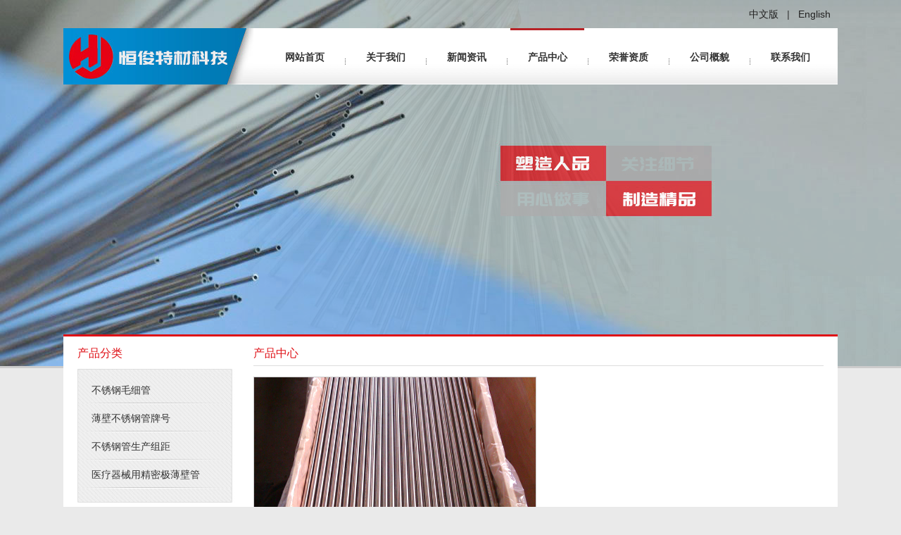

--- FILE ---
content_type: text/html
request_url: http://www.czwjbxg.com/productdetail.asp?id=13
body_size: 2547
content:

<!DOCTYPE html PUBLIC "-//W3C//DTD XHTML 1.0 Transitional//EN" "http://www.w3.org/TR/xhtml1/DTD/xhtml1-transitional.dtd">
<html xmlns="http://www.w3.org/1999/xhtml">
<head>
<meta http-equiv="Content-Type" content="text/html; charset=gb2312" />
<title>热交换器用不锈钢管(HJ-RH-012)_江苏恒俊特种金属材料有限公司</title>
<meta name="keywords" content="不锈钢毛细管,薄壁不锈钢管,精密不锈钢管,不锈钢精密管,不锈钢仪表管,常州不锈钢管" />
<meta name="description" content="公司生产的不锈钢管种类齐全，奥氏体不锈钢管，双相不锈钢管，不锈钢仪表管，精密不锈钢毛细管和精密薄壁不锈钢管都是本公司的特色产品，我公司可生产外径φ1-426mm，壁厚,0.1-20mm的各种规格的不锈钢无缝钢管和不锈钢焊管。" />
<link href="/Styles/Web/css.css" rel="stylesheet" type="text/css" />
<script type="text/javascript" src="/Scripts/jquery.min.js"></script>
<script type="text/javascript" src="/Scripts/slides.jquery.js"></script>
<script type="text/javascript" src="/Scripts/jquery.tools.js"></script>
<script type="text/javascript" src="/Js/Common.js"></script>
<script type="text/javascript" src="/Js/jquery.jqzoom-core.js"></script>
<link rel="stylesheet" href="/Styles/Web/jqzoom.css" type="text/css" />
<script type="text/javascript">
    $(function() {
        $(".jqzoom").jqzoom();
    });
</script>
<!--[if IE 6]>
<script src="/Scripts/iepng.js" type="text/javascript"></script>
<script type="text/javascript">
   EvPNG.fix('div, ul, img, li, input,a'); 
</script>
<![endif]-->
</head>

<body>
<div id="banner">
	<div class="slides_container">
	   <div id="bg1" class="bg-slide"></div>
       <div id="bg2" class="bg-slide"></div>
	</div>
</div>

<div class="mainbox">
    
    <div class="header">
        <div class="index_version"><a href="/" rel="nofollow">中文版</a><span>|</span><a href="/en/" rel="nofollow">English</a></div>
        <div class="header_container">
            <div class="logo"><a href="/" title="江苏恒俊特种金属材料有限公司"><img src="/Images/Web/logo.jpg" width="270" height="80" alt="江苏恒俊特种金属材料有限公司" /></a></div>
            <div id="headernav">
                <ul>
<li><a href="/">网站首页</a></li>
<li class="line"></li>
<li><a href="about.asp?id=1" rel="nofollow">关于我们</a>
<ul>
<li><a href="about.asp?id=1" rel="nofollow">公司简介</a></li>
<li><a href="about.asp?id=23" rel="nofollow">企业理念</a></li>
</ul>
</li>
<li class="line"></li>
<li><a href="news.asp">新闻资讯</a><ul>
<li><a href="news.asp?kid=1">行业动态</a></li>
<li><a href="news.asp?kid=2">技术交流</a></li>
</ul>
</li>
<li class="line"></li>
<li class="menuon"><a href="product.asp">产品中心</a>
<ul>
<li><a href="product.asp?kid=1">不锈钢毛细管</a></li>
<li><a href="product.asp?kid=3">薄壁不锈钢管牌号</a></li>
<li><a href="product.asp?kid=4">不锈钢管生产组距</a></li>
<li><a href="product.asp?kid=5">医疗器械用精密极薄壁管</a></li>
</ul>
</li>
<li class="line"></li>
<li><a href="honor.asp" rel="nofollow">荣誉资质</a></li>
<li class="line"></li>
<li><a href="overview.asp" rel="nofollow">公司概貌</a></li>
<li class="line"></li>
<li><a href="about.asp?id=2" rel="nofollow">联系我们</a></li>
</ul>

            </div>
        </div>
    </div>

<div class="index_main">
	<div class="inner_main_box">
    	
        <div class="left_prok">
            <div class="left_title">产品分类</div>
            <div class="left_content">
                <ul>
<li><a href="product.asp?kid=1">不锈钢毛细管</a></li>
<li><a href="product.asp?kid=3">薄壁不锈钢管牌号</a></li>
<li><a href="product.asp?kid=4">不锈钢管生产组距</a></li>
<li><a href="product.asp?kid=5">医疗器械用精密极薄壁管</a></li>
</ul>
            </div>
            <div class="hr10"></div>
            
            <div class="left_title">联系我们</div>
            <div class="left_content">
                <div class="right_con_content cont">
	<div class="right_con_content_b">
        <b>地址：</b>常州市天宁区郑陆镇工业开发区<br />
        <b>电话：</b>0519-88964852<br />
        <b>传真：</b>0519-88731106<br />
        <b>手机：</b>13813592631<br />
    </div>
</div>
            </div>
            <div class="hr10"></div>
        </div>
        
        <div class="inner_right">
            <div class="inner_right_title">产品中心</div>
            <div class="right_content_inner">
                <div class="sub_pro_content">
                    <div class="productinfo_left">
                        <div class="productinfo_defaultpic"><a href="/Keditor/attached/image/20160121/20160121110790489048.jpg" class="jqzoom" title="查看细节" rel="gal1"><img src="/Keditor/attached/image/20160121/20160121110790489048.jpg" style=" width:400px;" /></a></div>
                        <div class="productinfo_morepic">
                            <ul id="thumblist" class="clearfix">
                                <li><a class="zoomThumbActive" href="javascript:void(0);" rel="{gallery: 'gal1', smallimage: '/Keditor/attached/image/20160121/20160121110790489048.jpg',largeimage: '/Keditor/attached/image/20160121/20160121110790489048.jpg'}"><img src="/Keditor/attached/image/20160121/20160121110790489048.jpg" /></a></li>
                            </ul>
                        </div>
                    </div>
                    <div class="sub_pro_title"><h2>HJ-RH-012&nbsp;热交换器用不锈钢管</h2></div>
                    <div style="text-align:center;">浏览次数：9387</div>
                    
                    <div class="sub_pro_content_title">产品详细</div>
                    <div class="sub_pro_content_detail"><p>
	热交换器用不锈钢管
</p></div>
                    
                    <div class="sub_pro_content_page">上一页：<a href="productdetail.asp?id=12">HJ-YB-011&nbsp;不锈钢仪表管</a>&nbsp;&nbsp;下一页：<a href="productdetail.asp?id=14">HJ-RX-013&nbsp;热交换器用精密不锈钢管</a></div>
                </div>
            </div>
        </div>
        
    </div>
</div>

<div class="footer">
	<div class="footer_content">地址：常州市天宁区郑陆镇工业开发区&nbsp;&nbsp;&nbsp;&nbsp;手机：13813592631&nbsp;&nbsp;&nbsp;&nbsp;电话：0519-88964852&nbsp;&nbsp;<br />版权所有&nbsp;&copy;&nbsp;2026&nbsp;江苏恒俊特种金属材料有限公司&nbsp;&nbsp;&nbsp;&nbsp;<a href="https://beian.miit.gov.cn/" target="_blank" rel="nofollow">苏ICP备16003525号</a>
	</div>
</div>

</div>
</body>
</html>


--- FILE ---
content_type: text/css
request_url: http://www.czwjbxg.com/Styles/Web/css.css
body_size: 5762
content:
@charset "gb2312";
/* CSS Document */
body { margin:0px; font-family: Arial, Helvetica, sans-serif; font-size:14px; color:#333; background:#eaeaea;}
a:link { color:#333; text-decoration:none;}
a:hover { color:#124394; text-decoration:none;}
a:visited { color:#666; text-decoration:none;}
ul { margin:0px; padding:0px; list-style-type:none;}
img { border:none;}

.mainbox { position:absolute; top:0; width:100%; overflow:hidden; z-index:999;}

.header { width:100%; height:130px;}
.header_container { width:1100px; margin:0px auto;}

.index_version { width:1090px; text-align:right; height:40px; margin:0 auto; line-height:40px; padding-right:10px;}
.index_version span { padding:0 12px;}
.index_version a:link,.index_version a:visited { color:#222;}
.index_version a:hover { text-decoration:underline;}

.logo { width:270px; float:left; overflow:hidden;}

/*.menu_container { height:40px; width:100%; background:#24589a; filter:alpha(opacity:90); opacity:0.9;}*/
#headernav {height:80px;z-index:3;width:810px; background:url(/images/web/header_bg.jpg) repeat-x; float:right; padding-left:20px;}
#headernav ul li{float:left;position:relative;}
#headernav ul li a{font:14px/83px "Arial";color:#333;width:105px;display:block;text-align:center; text-decoration:none; font-weight:bold;}
#headernav ul li.menuon{background:url(/images/web/menuon.jpg) no-repeat top;}
#headernav ul li.hover {background:url(/images/web/menuon.jpg) no-repeat top;}
#headernav ul li.hover a,#headernav ul li.menuon a{}
#headernav ul li ul{position:absolute;top:80px;background:#DF1016;left:0px;display:none; z-index:3; filter:alpha(opacity:80); opacity:0.8; border-radius:3px;}
#headernav ul li ul li{background:none;padding-left:0px; margin:0px;}
#headernav ul li ul li a{font:12px/32px "Arial";color:#FFFFFF;width:115px; text-decoration:none;}
#headernav ul li ul li a:hover{background:#0190D6; color:#fff;}
#headernav ul li.line { width:10px; height:80px; background:url(/images/web/line_bg.jpg) no-repeat top center;}


h1 { font-size:12px; display:inline;}

#banner {height:520px;z-index:1; width:100%; margin:0px auto; position:relative; background:#fff; border-bottom:3px #ccc solid;}

#banner .slides_container {width:100%;height:520px;position:relative;overflow:hidden;display:none;z-index:1;}
#banner .slides_container .bg-slide {width:100%;height:520px;display:block;}
#banner .pagination {width:70px;z-index:100001;position:absolute;right:50%;bottom:15px; margin-right:-35px;}
#banner .pagination li {float:left;margin:0 4px;list-style:none;}
#banner .pagination li a {display:block;width:12px;height:12px;font-size:8px;line-height:20px;float:left;text-align:center;overflow:hidden;background:#FFFFFF;text-indent:-9999px;}
#banner .pagination li.current a {background:#f60;}
#banner .slides_container #bg1 {background:url(/Images/Web/banner01.jpg) no-repeat center top;}
#banner .slides_container #bg2 {background:url(/Images/Web/banner02.jpg) no-repeat center top;}

.hr10 {height:12px;}

.index_main { width:1100px; margin:0px auto; overflow:hidden; background:#fff; margin-top:345px; border-top:3px #DF1016 solid;}
.case_about_contact { width:1100px; margin:6px auto; overflow:hidden;}
.index_cases { width:260px; float:left; height:260px; margin-left:20px;}
.index_cases_t { height:35px; line-height:35px; font-size:16px; color:#DF1016;}
.index_cases_t span { padding-left:8px; color:#666; font-size:12px;}
.about_contact { width:820px; float:right; height:260px;}

.hcase{ position:relative; padding-top:5px;}
.HCList{ width:260px; height:223px; overflow:hidden; z-index:999; padding:0px 0px 10px 0px;}
.HCList ul{ display:inline-block; width:300px;}
.HCList ul li{ width:260px; overflow:hidden; float:left;}
.HCList ul li img{ display:block; width:260px; height:195px;}
.HCList ul li h3{ padding-top:0px; margin-top:6px;}
.HCList ul li h3 a{ color:#444; font-size:12px; display:inline-block; line-height:25px;}
.HCList ul li h3 a:hover{ color:#444;}

.hcase .hd{ position:absolute; right:0px; top:208px; z-index:9999;}
.hcase .hd ul{ display:inline-block;}
.hcase .hd ul li{ display:inline-block; width:16px; height:16px; text-align:center; line-height:16px; color:#868686; float:left; margin-left:5px; background:#fff; cursor:pointer;}
.hcase .hd ul li.on{ background:#ffa800; color:#fff;}

.index_about { width:450px; float:left; padding:0px 25px;}
.index_contact { width:300px; float:right; margin-right:20px;}
.index_about_t { line-height:35px; font-size:16px; height:35px; color:#DF1016;}
.index_about_t span { padding-left:8px; color:#666; font-size:12px;}
.index_about_c { padding:5px 0px 0px 0px; line-height:28px;}
.index_about_c img { padding:5px 5px 0px 10px; float:right;}

.index_contact {}
.index_contact_t { line-height:35px; font-size:16px; height:35px; color:#DF1016;}
.index_contact_t span { padding-left:8px; color:#666; font-size:12px;}
.index_contact_c { line-height:28px; padding-top:5px;}
.index_contact_c b {}

.index_product { width:1080px; overflow:hidden; margin:10px auto; padding-left:20px;}
.right_title { height:35px; font-size:16px; line-height:35px; color:#DF1016;}
.right_title span { padding-left:8px; color:#666; font-size:12px;}
.right_content { width:1060px; background:#f4f4f4; margin-top:5px;}

#prowrapper{width:1020px;height:210px;position:relative;overflow:hidden;margin:auto;z-index:3;}
#prowrapper ul{position:absolute;width:100000em;}
#prowrapper li{height:190px;padding-top:20px;width:192px;float:left; text-align:center; margin-right:15px;}
#prowrapper li a.img{display:table-cell;width:246px;height:190px;line-height:190px;text-align:center;vertical-align:middle;display:block;font-size:180px;/* 这里是height*0.9,估计在0.9左右比较接近FF和Opera*/}
#prowrapper li a img{width:160px;height:120px; border:1px #ccc solid; padding:1px;}

.index_news { width:1060px; margin:10px auto; padding:0 20px;}
.left_news { width:520px; float:left; overflow:hidden;}
.right_news { width:520px; float:right; overflow:hidden; margin-left:20px;}
.left_news_title,.right_news_title { height:35px; font-size:16px; color:#DF1016; line-height:35px;}
.left_news_title span,.right_news_title span { padding-left:8px; color:#666; font-size:12px;}

.left_content_news { width:520px;}
.left_content_news ul { padding-right:5px;}
.left_content_news ul li { height:32px; border-bottom:1px #ddd dashed; line-height:32px;}
.left_content_news ul li span { float:right; font-size:12px; color:#666;}
.left_content_news ul li a:link { color:#333;}
.left_content_news ul li a:visited { color:#444;}
.left_content_news ul li a:hover { color:#DF1016;}

.right_content_news { width:520px;}
.right_content_news ul { padding-right:5px;}
.right_content_news ul li { height:32px; border-bottom:1px #ccc dashed; line-height:32px;}
.right_content_news ul li span { float:right; font-size:12px; color:#666;}
.right_content_news ul li a:link { color:#333;}
.right_content_news ul li a:visited { color:#444;}
.right_content_news ul li a:hover { color:#DF1016;}

.inner_main_box { width:1100px; margin:0px auto 4px auto; overflow:hidden;}

.left_prok { width:250px; overflow:hidden; float:left; margin-top:6px; margin-left:20px;}
.left_title { line-height:35px; color:#DF1016; font-size:16px; height:35px; margin-bottom:5px;}
.left_title span { padding-left:8px; color:#666; font-size:12px;}
.left_content { width:250px; background:url(/images/web/cate_header.jpg) no-repeat top left; padding-top:10px;}
.left_content ul { padding-bottom:20px; background:url(/images/web/cate_footer.jpg) no-repeat bottom left;}
.left_content ul li { height:40px; line-height:40px;}
.left_content ul li a { padding-left:20px; display:block;}
.left_content ul li a:link { color:#333; background:url(/images/web/cate_off.jpg) no-repeat left;}
.left_content ul li a:visited { color:#444; background:url(/images/web/cate_off.jpg) no-repeat left;}
.left_content ul li a:hover { color:#fff; background:url(/images/web/cate_on.jpg) no-repeat left;}
.left_content ul li a.cur { color:#fff; background:url(/images/web/cate_on.jpg) no-repeat left;}

.right_con_content { line-height:26px; overflow:hidden; padding:10px 10px 20px 10px; background:url(/images/web/cate_footer.jpg) no-repeat bottom left;}
.right_con_content_b { background:url(/images/web/cate_cont.jpg) repeat-y left; padding:0 40px 0 10px;}
.cont { padding:0 0 20px 0;}
.right_con_content a:link { color:#124394;}
.right_con_content a:hover { color:#124394;}
.right_con_content a:visited { color:#124394;}

.inner_right { width:810px; float:right; overflow:hidden; margin-top:6px; margin-right:20px;} 
.inner_right_title { height:35px; line-height:35px; font-size:16px; color:#DF1016; border-bottom:1px #ddd solid; margin-bottom:10px;}
.inner_right_title span { padding-left:8px; color:#666; font-size:12px;}
.right_content_inner { min-height:320px; line-height:28px;}
.contactbg { background:url(/Images/Web/contactbg.png) no-repeat; background-position:350px 50px;}
.contactbg p { margin:5px auto;}

.index_friendlink { width:1080px; margin:0px auto; padding:20px 10px; line-height:24px; color:#444; background:#fff;}
.index_friendlink a:link { color:#444;}
.index_friendlink a:visited { color:#555;}
.index_friendlink a:hover { color:#DF1016;}




















.index_product_container { width:980px; margin:0px auto; overflow:hidden; margin-top:8px;}
.index_left_prok { width:255px; float:left; overflow:hidden; padding:5px 0px 5px 5px;}
.index_left_prok_list { margin-left:10px; padding-top:5px;}
.index_left_prok_list ul li { line-height:28px; border-bottom:1px #ccc dotted; padding-left:10px; width:220px;}
.index_left_prok_list ul li a:link { color:#2c2c2c;}
.index_left_prok_list ul li a:hover { color:#2891CB;}
.index_left_prok_list ul li a:visited { color:#333;}

.index_content_pro_title { height:60px; border-bottom:1px #ccc solid; overflow:hidden;}
.protitle_left { width:750px; float:left; padding-left:3px;}
.protitle_right { width:220px; float:right; text-align:right; padding-top:10px; padding-right:7px;}
.protitle_left_1 { font-size:18px; color:#333; padding-top:12px; padding-bottom:3px;}
protitle_left_2 { color:#777;}
.index_content_pro { overflow:hidden; padding:5px 10px 10px 5px;}

.footer { margin:0px auto; overflow:hidden; color:#555; background:url(/images/web/m_footer.jpg) no-repeat top center;}
.footer_content { line-height:24px; text-align:center; width:980px; margin:0px auto; padding:20px 0px;}
.footer_content a:link,.footer_content a:visited { color:#555;}
.footer_content a:hover { color:#333;}

.index_mainbody { width:980px; margin:0px auto; overflow:hidden; margin-top:8px;}
.index_mainbody_top { padding:5px 0px 5px 5px;}

.boxtitle { height:35px; line-height:30px; font-weight:bold; padding-left:15px; font-size:14px; color:#666; border-bottom:1px #ddd solid;}


.inner_mainbody_left { width:245px; float:left; overflow:hidden;}
.inner_mainbody_right { width:720px; float:right; overflow:hidden;}

.sub_left_content { width:220px; margin-left:10px; padding-top:5px;}
.sub_left_content ul {}
.sub_left_content ul li { line-height:28px; border-bottom:1px #ccc dotted; padding-left:10px;}
.sub_left_content ul li a:link { color:#555;}
.sub_left_content ul li a:hover { color:#343399;}
.sub_left_content ul li a:visited { color:#555;}

.inner_right_content { padding:5px 20px 10px 15px; line-height:22px;}



#psmall1,#psmall2,#psmall3,#psmall4,#psmall5,#psmall6,#psmall7,#psmall8,#psmall9,#psmall10 { display:none;}




.sub_news_content { line-height:20px; overflow:hidden;;}
.sub_news_content ul li { border-bottom:1px #ccc dashed; overflow:hidden; padding-bottom:8px; padding-top:8px;}
.sub_news_content ul li span { float:right; padding-right:10px;}
.sub_news_content ul li .sub_news_list_title { color:#333; font-weight:bold; font-size:14px; line-height:24px;}
.sub_news_content ul li .sub_news_list_title a:link { color:#333;}
.sub_news_content ul li .sub_news_list_title a:hover { color:#124394;}
.sub_news_content ul li .sub_news_list_title a:visited { color:#555;}
.sub_news_content ul li .sub_news_list_time { line-height:30px; color:#999;}
.sub_news_content ul li .sub_news_list_desc { line-height:22px; color:#777;}

.sub_pro_content_title { height:30px; line-height:30px; background:#e1e1e1; overflow:hidden; padding-left:10px; margin-top:10px; margin-right:20px; border-left:4px #DF1016 solid; font-size:14px; font-weight:bold;}
.sub_pro_content_detail { line-height:22px; padding:10px; overflow:hidden;}
.inner_right_bottom { height:12px;}





.mainbody { width:980px; margin:0px auto; overflow:hidden; padding-top:8px; overflow:hidden;}
.mainbody_left { width:250px; float:left; overflow:hidden; padding-left:5px; padding-right:5px;}


.index_left_content { border:1px #d3d3d3 solid; background:#fff; border-top:none; padding-top:18px; padding-left:6px; height:219px;}
.index_left_content img { border:none;}


.boxtitleright img { vertical-align:middle;}
.index_pro_title { height:45px; font-family:Arial, Helvetica, sans-serif; padding-left:40px; color:#1760A5; font-size:14px; line-height:45px; font-weight:bold;}



.index_product_title { height:35px; text-align:right; padding-right:20px; line-height:35px;}

.index_product_title a:link,a:hover,a:visited { color:#999;}





.right_contact { overflow:hidden;}
.right_con_title { padding-left:9px; overflow:hidden;}
.right_con_img { overflow:hidden; padding-top:10px;}


.inner_mainbody { width:1000px; margin:0px auto; overflow:hidden;}

.sidebar { width: 243px; overflow:hidden;}
.channel_tit { height: 62px; position:absolute; width: 243px; z-index: 50; overflow:hidden; margin-top:-25px;}

.inner_prok_list { height:auto;}
.inner_prok_list ul li { min-height:40px; font-weight:bold; line-height:42px; text-indent:57px;}
.inner_prok_list ul li a:visited { color:#666;}
.inner_prok_list ul li ul li { background:none; min-height:30px; line-height:30px; text-indent:42px; font-weight:normal;}
.inner_prok_list ul li ul li:hover { background:none;}

.inner_prok_list ul li:hover { background-position:-502px 0;}
.channel_tit_con { height:37px; overflow:hidden;}

.mainbody_right { width:720px; float:right; overflow:hidden;}
.mainbody_right_box { width:218px; border:1px #ddd solid; overflow:hidden; border-top:none;}

.index_product_list_title { height:32px; line-height:22px; padding-top:5px;}
.index_product_list_title a:link { color:#333;}
.index_product_list_title a:hover { color:#124394;}
.index_product_list_title a:visited { color:#666;}





.sub_title_bg { height:40px; width:705px; font-size:14px; color:#c00; line-height:40px; padding-left:30px; font-weight:bold; border-bottom:1px #dbdbdb solid;}
.sub_title_bg span { float:right; padding-right:10px; color:#666; font-weight:normal; font-size:12px;}
.sub_content { padding:15px; line-height:20px; overflow:hidden;}


.pages { height:30px; line-height:30px; text-align:center; margin-top:10px;}
h2 { font-size:14px;}
.sub_news_content_title { text-align:center; overflow:hidden;}
.sub_news_content_addtime { text-align:center; overflow:hidden; color:#777;}
.sub_news_content_detail { line-height:24px; padding:10px;}
.sub_contact_left { width:220px; float:left;}
.sub_contact_right { width:530px; float:right;}
.sub_pro_content { line-height:24px; overflow:hidden; padding-top:5px;}
.sub_pro_content ul { overflow:hidden;}
.sub_pro_content ul li { width:162px; text-align:center; float:left; margin-right:40px; padding-bottom:15px;}
.sub_pro_content ul li a:link { color:#2c2c2c}
.sub_pro_content ul li a:hover { color:#124394;}
.sub_pro_content ul li a:visited { color:#333;}

.sub_pro_content_o { padding:10px 5px 5px 5px; line-height:20px; overflow:hidden; padding-right:0px;}
.sub_pro_content_o ul { overflow:hidden;}
.sub_pro_content_o ul li { width:202px; text-align:center; float:left; margin-right:64px; padding-bottom:15px;}
.sub_pro_content_o ul li a:link { color:#2c2c2c}
.sub_pro_content_o ul li a:hover { color:#124394;}
.sub_pro_content_o ul li a:visited { color:#333;}
.proimg_o { border:1px #e2e2e2 solid; width:150px; text-align:center; display:table-cell; vertical-align:middle; background:#fff;}
.proimg_o img { max-height:150px; max-width:200px; border:none;}

.proimg { border:1px #e2e2e2 solid; text-align:center; vertical-align:middle; background:#fff;}
.proimg img { height:120px; width:160px; border:none;}
.protitle { line-height:20px; height:40px; overflow:hidden; padding-top:10px;}

.sub_pro_img { overflow:hidden; text-align:center;}
.sub_pro_img img { max-width:500px; border:1px #e3e3e3 solid; padding:2px;}
.sub_pro_title { overflow:hidden; text-align:center; height:35px; line-height:30px;}
.sub_pro_title h2 { font-size:14px; line-height:normal;}
.sub_pro_content_menu { overflow:hidden; height:30px;}
.sub_pro_content_menu ul {}
.sub_pro_content_menu ul li { height:30px; line-height:30px; display:block; float:left; text-align:center; width:100px; background:#4D95CF; margin-right:1px; color:#FFF; cursor:pointer;}
.sub_pro_content_menu ul li.promenuon { background:#FA8F03;}
.sub_pro_tech { line-height:22px; display:none; padding:15px 15px 5px 15px;}
.sub_pro_detail { line-height:22px; padding:15px 15px 5px 15px;}

.sub_pro_img_big { width:380px; overflow:hidden; margin:0px auto; border:1px #ddd solid; padding:1px; text-align:center; margin-top:15px;}
.sub_pro_img_big img { max-width:380px; max-height:380px; display:table-cell;}
.sub_pro_img_small { width:380px; overflow:hidden; margin:0px auto;}
.sub_pro_img_small ul li { width:112px; border:1px #ddd solid; padding:1px; height:84px; margin-right:10px; cursor:pointer; margin-top:10px;}
.sub_pro_img_small ul li img { max-width:112px; max-height:112px;}


.hr20 { height:20px; width:100%; overflow:hidden;}

.pagingBar2{ background-color:#E7ECF2; height:24px; line-height:24px; padding:4px; padding-left:6px; padding-right:6px; border:1px #dddddd solid;}
a.pagingBar2:hover{ background-color:Transparent; text-decoration:none; height:24px; line-height:24px; padding:4px; padding-left:6px; padding-right:6px; border:1px #dddddd solid;}
.pagingBar3{ background-color:#E7ECF2; height:24px; line-height:24px; padding:4px; padding-left:6px; padding-right:6px; border:1px #dddddd solid;}
a.pagingBar3:hover{ background-color:Transparent; text-decoration:none; height:24px; line-height:24px; padding:4px; padding-left:6px; padding-right:6px; border:1px #dddddd solid;}
.curpage{height:24px; line-height:24px; padding:4px; padding-left:8px; padding-right:8px; border:1px #E7ECF2 solid; padding-top:1px; font-size:13px;}
.pagingBarN{ background-color:#E7ECF2; height:24px; line-height:24px; padding:4px; padding-left:8px; padding-right:8px; border:1px #dddddd solid; padding-top:1px; font-size:13px;}
a.pagingBarN:hover{ height:24px; line-height:24px; text-decoration:none; padding:4px; padding-left:8px; padding-right:8px; border:1px #dddddd solid; background-color:Transparent; padding-top:1px; font-size:13px;}

.hr_title { height:25px; overflow:hidden; line-height:25px;}
.hr_info { line-height:24px; overflow:hidden;}
.hr_info span { font-weight:bold; color:#333;}
.hr_desc { overflow:hidden; padding-top:10px; border-bottom:1px #ccc dashed; padding-bottom:10px;}
.hr_desc span { font-weight:bold; color:#333;}

.QQbox {Z-INDEX: 99; RIGHT: 0px; WIDTH: 120px; POSITION: absolute; TOP: 200px; overflow:visible;}
.QQbox .Qlist {LEFT: 0px; WIDTH: 120px; POSITION: absolute; overflow:visible;}

.productinfo_defaultpic { overflow:hidden;}
.productinfo_defaultpic img { border:1px #ccc solid;}
.productinfo_morepic { overflow:hidden; width:370px; padding-top:10px;}
.productinfo_morepic ul li { float:left; width:82px; margin-right:8px;}
.productinfo_morepic img { border:1px #CCC solid; width:80px; height:60px;}

/* leftsead */
#leftsead{width:161px;height:290px;position:fixed;top:350px;right:0px; z-index:1000000;}
*html #leftsead{margin-top:258px;position:absolute;top:expression(eval(document.documentElement.scrollTop));}
#leftsead li{width:161px;height:60px;}
#leftsead li img{float:right;}
#leftsead li a{height:49px;float:right;display:block;min-width:47px;max-width:161px;}
#leftsead li a .shows{display:block;}
#leftsead li a .hides{margin-right:-143px;cursor:pointer;cursor:hand;}
#leftsead li a.youhui .hides{display:none;position:absolute;right:143px;}
#leftsead li a.youhui .2wm{display:none;position:absolute;right:143px;}
#p2{width:112px;background-color:#A7D2A9;height:47px;margin-left:47px;border:1px solid #8BC48D;text-align:center;line-height:47px}
#p3{width:112px;background-color:#EC9890;height:47px;margin-left:47px;border:1px solid #E6776C;text-align:center;line-height:47px}
#p1{width:47px;height:49px;float:left}

--- FILE ---
content_type: application/javascript
request_url: http://www.czwjbxg.com/Js/Common.js
body_size: 1074
content:
// JavaScript Document
(function(){
    var bp = document.createElement('script');
    var curProtocol = window.location.protocol.split(':')[0];
    if (curProtocol === 'https') {
        bp.src = 'https://zz.bdstatic.com/linksubmit/push.js';        
    }
    else {
        bp.src = 'http://push.zhanzhang.baidu.com/push.js';
    }
    var s = document.getElementsByTagName("script")[0];
    s.parentNode.insertBefore(bp, s);
})();
var _hmt = _hmt || [];
(function() {
  var hm = document.createElement("script");
  hm.src = "https://hm.baidu.com/hm.js?9cf3f20ff48ad8b06ddf27e312e3785b";
  var s = document.getElementsByTagName("script")[0]; 
  s.parentNode.insertBefore(hm, s);
})();
$(function() {
	    $('#banner').slides({          
          generateNextPrev: false,
          effect: 'fade',
          crossfade: true,
          slideSpeed: 350,
          fadeSpeed: 500,    
          play: 2500,  
		  preload: true,
          hoverPause: false
         });
		
		$('#headernav>ul>li').hover(function(){
		    $(this).addClass('hover');
			$(this).children("ul").slideDown();
		},function(){
			$(this).removeClass('hover');
			$(this).children("ul").hide();
		});
		
		$('.miannews .title a').not('.more').each(function(i){
		     $(this).hover(function(){
			     $('.miannews .title a').removeClass('hover')
			     $(this).addClass('hover');
			     $('.miannews ul').hide();
				 $('.miannews ul').eq(i).show();
			 })
		});
		
		$("#prowrapper").scrollable({size:5,items:"#prowrapper ul",loop:true,easing:''}).autoscroll({ autoplay: true,interval:4000 }); 
		//$("#prowrapper img").LoadImage(true, 230, 180); 
		
		$("#p1").click(function(){
			for(k=1;k<=10;k++){
				$("#psmall"+k.toString()).hide();
			}
			$("#psmall1").show();
		});
		$("#p2").click(function(){
			for(k=1;k<=10;k++){
				$("#psmall"+k.toString()).hide();
			}
			$("#psmall2").show();
		});
		$("#p3").click(function(){
			for(k=1;k<=10;k++){
				$("#psmall"+k.toString()).hide();
			}
			$("#psmall3").show();
		});
		$("#p4").click(function(){
			for(k=1;k<=10;k++){
				$("#psmall"+k.toString()).hide();
			}
			$("#psmall4").show();
		});
		$("#p5").click(function(){
			for(k=1;k<=10;k++){
				$("#psmall"+k.toString()).hide();
			}
			$("#psmall5").show();
		});
		$("#p6").click(function(){
			for(k=1;k<=10;k++){
				$("#psmall"+k.toString()).hide();
			}
			$("#psmall6").show();
		});
		$("#p7").click(function(){
			for(k=1;k<=10;k++){
				$("#psmall"+k.toString()).hide();
			}
			$("#psmall7").show();
		});
		$("#p8").click(function(){
			for(k=1;k<=10;k++){
				$("#psmall"+k.toString()).hide();
			}
			$("#psmall8").show();
		});
		$("#p9").click(function(){
			for(k=1;k<=10;k++){
				$("#psmall"+k.toString()).hide();
			}
			$("#psmall9").show();
		});

	});